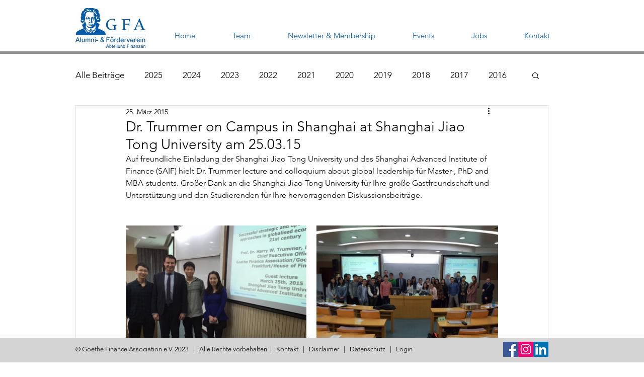

--- FILE ---
content_type: text/css; charset=utf-8
request_url: https://www.gfa-frankfurt.net/_serverless/pro-gallery-css-v4-server/layoutCss?ver=2&id=aeud5-not-scoped&items=3318_640_480%7C3469_640_480%7C3200_457_609%7C3200_640_480&container=448_740_594.890625_720&options=gallerySizeType:px%7CenableInfiniteScroll:true%7CtitlePlacement:SHOW_ON_HOVER%7CimageMargin:20%7CisVertical:false%7CgridStyle:0%7CgalleryLayout:1%7CnumberOfImagesPerRow:0%7CgallerySizePx:300%7CcubeType:fill%7CgalleryThumbnailsAlignment:none
body_size: -112
content:
#pro-gallery-aeud5-not-scoped [data-hook="item-container"][data-idx="0"].gallery-item-container{opacity: 1 !important;display: block !important;transition: opacity .2s ease !important;top: 0px !important;left: 0px !important;right: auto !important;height: 270px !important;width: 359px !important;} #pro-gallery-aeud5-not-scoped [data-hook="item-container"][data-idx="0"] .gallery-item-common-info-outer{height: 100% !important;} #pro-gallery-aeud5-not-scoped [data-hook="item-container"][data-idx="0"] .gallery-item-common-info{height: 100% !important;width: 100% !important;} #pro-gallery-aeud5-not-scoped [data-hook="item-container"][data-idx="0"] .gallery-item-wrapper{width: 359px !important;height: 270px !important;margin: 0 !important;} #pro-gallery-aeud5-not-scoped [data-hook="item-container"][data-idx="0"] .gallery-item-content{width: 359px !important;height: 270px !important;margin: 0px 0px !important;opacity: 1 !important;} #pro-gallery-aeud5-not-scoped [data-hook="item-container"][data-idx="0"] .gallery-item-hover{width: 359px !important;height: 270px !important;opacity: 1 !important;} #pro-gallery-aeud5-not-scoped [data-hook="item-container"][data-idx="0"] .item-hover-flex-container{width: 359px !important;height: 270px !important;margin: 0px 0px !important;opacity: 1 !important;} #pro-gallery-aeud5-not-scoped [data-hook="item-container"][data-idx="0"] .gallery-item-wrapper img{width: 100% !important;height: 100% !important;opacity: 1 !important;} #pro-gallery-aeud5-not-scoped [data-hook="item-container"][data-idx="1"].gallery-item-container{opacity: 1 !important;display: block !important;transition: opacity .2s ease !important;top: 0px !important;left: 379px !important;right: auto !important;height: 270px !important;width: 361px !important;} #pro-gallery-aeud5-not-scoped [data-hook="item-container"][data-idx="1"] .gallery-item-common-info-outer{height: 100% !important;} #pro-gallery-aeud5-not-scoped [data-hook="item-container"][data-idx="1"] .gallery-item-common-info{height: 100% !important;width: 100% !important;} #pro-gallery-aeud5-not-scoped [data-hook="item-container"][data-idx="1"] .gallery-item-wrapper{width: 361px !important;height: 270px !important;margin: 0 !important;} #pro-gallery-aeud5-not-scoped [data-hook="item-container"][data-idx="1"] .gallery-item-content{width: 361px !important;height: 270px !important;margin: 0px 0px !important;opacity: 1 !important;} #pro-gallery-aeud5-not-scoped [data-hook="item-container"][data-idx="1"] .gallery-item-hover{width: 361px !important;height: 270px !important;opacity: 1 !important;} #pro-gallery-aeud5-not-scoped [data-hook="item-container"][data-idx="1"] .item-hover-flex-container{width: 361px !important;height: 270px !important;margin: 0px 0px !important;opacity: 1 !important;} #pro-gallery-aeud5-not-scoped [data-hook="item-container"][data-idx="1"] .gallery-item-wrapper img{width: 100% !important;height: 100% !important;opacity: 1 !important;} #pro-gallery-aeud5-not-scoped [data-hook="item-container"][data-idx="2"].gallery-item-container{opacity: 1 !important;display: block !important;transition: opacity .2s ease !important;top: 290px !important;left: 0px !important;right: auto !important;height: 346px !important;width: 259px !important;} #pro-gallery-aeud5-not-scoped [data-hook="item-container"][data-idx="2"] .gallery-item-common-info-outer{height: 100% !important;} #pro-gallery-aeud5-not-scoped [data-hook="item-container"][data-idx="2"] .gallery-item-common-info{height: 100% !important;width: 100% !important;} #pro-gallery-aeud5-not-scoped [data-hook="item-container"][data-idx="2"] .gallery-item-wrapper{width: 259px !important;height: 346px !important;margin: 0 !important;} #pro-gallery-aeud5-not-scoped [data-hook="item-container"][data-idx="2"] .gallery-item-content{width: 259px !important;height: 346px !important;margin: 0px 0px !important;opacity: 1 !important;} #pro-gallery-aeud5-not-scoped [data-hook="item-container"][data-idx="2"] .gallery-item-hover{width: 259px !important;height: 346px !important;opacity: 1 !important;} #pro-gallery-aeud5-not-scoped [data-hook="item-container"][data-idx="2"] .item-hover-flex-container{width: 259px !important;height: 346px !important;margin: 0px 0px !important;opacity: 1 !important;} #pro-gallery-aeud5-not-scoped [data-hook="item-container"][data-idx="2"] .gallery-item-wrapper img{width: 100% !important;height: 100% !important;opacity: 1 !important;} #pro-gallery-aeud5-not-scoped [data-hook="item-container"][data-idx="3"]{display: none !important;} #pro-gallery-aeud5-not-scoped .pro-gallery-prerender{height:635.1703804021979px !important;}#pro-gallery-aeud5-not-scoped {height:635.1703804021979px !important; width:740px !important;}#pro-gallery-aeud5-not-scoped .pro-gallery-margin-container {height:635.1703804021979px !important;}#pro-gallery-aeud5-not-scoped .pro-gallery {height:635.1703804021979px !important; width:740px !important;}#pro-gallery-aeud5-not-scoped .pro-gallery-parent-container {height:635.1703804021979px !important; width:760px !important;}